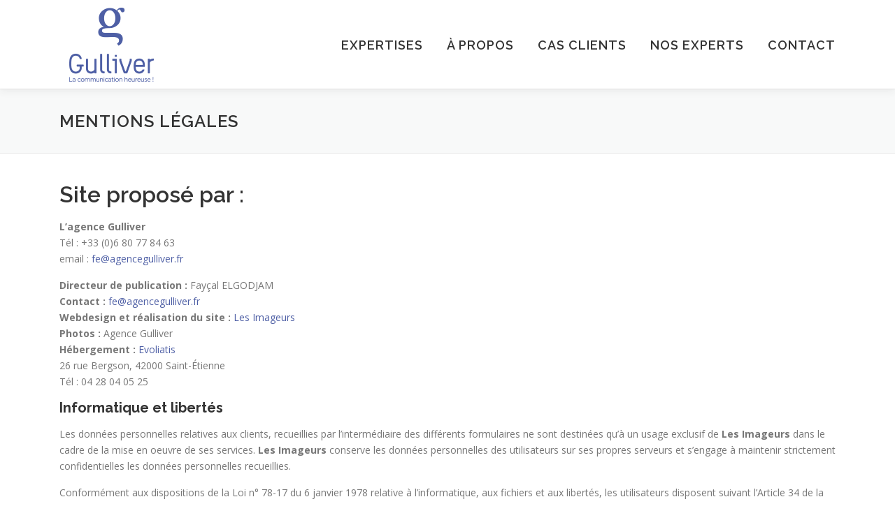

--- FILE ---
content_type: text/html; charset=UTF-8
request_url: https://www.agencegulliver.fr/mentions-legales/
body_size: 5083
content:
<!DOCTYPE html><html lang="fr-FR" prefix="og: http://ogp.me/ns#"><head><meta charset="UTF-8"><meta name="viewport" content="width=device-width, initial-scale=1"><link rel="profile" href="http://gmpg.org/xfn/11"><link rel="pingback" href="https://www.agencegulliver.fr/xmlrpc.php"><link type="text/css" media="all" href="https://www.agencegulliver.fr/wp-content/cache/autoptimize/css/autoptimize_27392133ed668c2469479a61e5f602f5.css" rel="stylesheet" /><title>Mentions légales - Gulliver</title><link rel="canonical" href="https://www.agencegulliver.fr/mentions-legales/" /><meta property="og:locale" content="fr_FR" /><meta property="og:type" content="article" /><meta property="og:title" content="Mentions légales - Gulliver" /><meta property="og:description" content="Site proposé par : L&rsquo;agence Gulliver Tél : +33 (0)6 80 77 84 63 email : fe@agencegulliver.fr Directeur de publication : Fayçal ELGODJAM Contact : fe@agencegulliver.fr Webdesign et réalisation du ..." /><meta property="og:url" content="https://www.agencegulliver.fr/mentions-legales/" /><meta property="og:site_name" content="Gulliver" /><meta name="twitter:card" content="summary_large_image" /><meta name="twitter:description" content="Site proposé par : L&rsquo;agence Gulliver Tél : +33 (0)6 80 77 84 63 email : fe@agencegulliver.fr Directeur de publication : Fayçal ELGODJAM Contact : fe@agencegulliver.fr Webdesign et réalisation du ..." /><meta name="twitter:title" content="Mentions légales - Gulliver" /><link rel='dns-prefetch' href='//fonts.googleapis.com' /><link rel='dns-prefetch' href='//s.w.org' /><link rel="alternate" type="application/rss+xml" title="Gulliver &raquo; Flux" href="https://www.agencegulliver.fr/feed/" /><link rel="alternate" type="application/rss+xml" title="Gulliver &raquo; Flux des commentaires" href="https://www.agencegulliver.fr/comments/feed/" /> <script type="text/javascript">window._wpemojiSettings = {"baseUrl":"https:\/\/s.w.org\/images\/core\/emoji\/11\/72x72\/","ext":".png","svgUrl":"https:\/\/s.w.org\/images\/core\/emoji\/11\/svg\/","svgExt":".svg","source":{"concatemoji":"https:\/\/www.agencegulliver.fr\/wp-includes\/js\/wp-emoji-release.min.js?ver=4.9.26"}};
			!function(e,a,t){var n,r,o,i=a.createElement("canvas"),p=i.getContext&&i.getContext("2d");function s(e,t){var a=String.fromCharCode;p.clearRect(0,0,i.width,i.height),p.fillText(a.apply(this,e),0,0);e=i.toDataURL();return p.clearRect(0,0,i.width,i.height),p.fillText(a.apply(this,t),0,0),e===i.toDataURL()}function c(e){var t=a.createElement("script");t.src=e,t.defer=t.type="text/javascript",a.getElementsByTagName("head")[0].appendChild(t)}for(o=Array("flag","emoji"),t.supports={everything:!0,everythingExceptFlag:!0},r=0;r<o.length;r++)t.supports[o[r]]=function(e){if(!p||!p.fillText)return!1;switch(p.textBaseline="top",p.font="600 32px Arial",e){case"flag":return s([55356,56826,55356,56819],[55356,56826,8203,55356,56819])?!1:!s([55356,57332,56128,56423,56128,56418,56128,56421,56128,56430,56128,56423,56128,56447],[55356,57332,8203,56128,56423,8203,56128,56418,8203,56128,56421,8203,56128,56430,8203,56128,56423,8203,56128,56447]);case"emoji":return!s([55358,56760,9792,65039],[55358,56760,8203,9792,65039])}return!1}(o[r]),t.supports.everything=t.supports.everything&&t.supports[o[r]],"flag"!==o[r]&&(t.supports.everythingExceptFlag=t.supports.everythingExceptFlag&&t.supports[o[r]]);t.supports.everythingExceptFlag=t.supports.everythingExceptFlag&&!t.supports.flag,t.DOMReady=!1,t.readyCallback=function(){t.DOMReady=!0},t.supports.everything||(n=function(){t.readyCallback()},a.addEventListener?(a.addEventListener("DOMContentLoaded",n,!1),e.addEventListener("load",n,!1)):(e.attachEvent("onload",n),a.attachEvent("onreadystatechange",function(){"complete"===a.readyState&&t.readyCallback()})),(n=t.source||{}).concatemoji?c(n.concatemoji):n.wpemoji&&n.twemoji&&(c(n.twemoji),c(n.wpemoji)))}(window,document,window._wpemojiSettings);</script> <link rel='stylesheet' id='onepress-fonts-css'  href='https://fonts.googleapis.com/css?family=Raleway%3A400%2C500%2C600%2C700%2C300%2C100%2C800%2C900%7COpen+Sans%3A400%2C300%2C300italic%2C400italic%2C600%2C600italic%2C700%2C700italic&#038;subset=latin%2Clatin-ext&#038;ver=2.1.0' type='text/css' media='all' /> <script type='text/javascript'>var onepress_js_settings = {"onepress_disable_animation":"","onepress_disable_sticky_header":"","onepress_vertical_align_menu":"","hero_animation":"flipInX","hero_speed":"5000","hero_fade":"750","hero_duration":"5000","hero_disable_preload":"","is_home":"","gallery_enable":"1","is_rtl":""};</script> <script type='text/javascript' src='https://www.agencegulliver.fr/wp-includes/js/jquery/jquery.js?ver=1.12.4'></script> <link rel='https://api.w.org/' href='https://www.agencegulliver.fr/wp-json/' /><link rel="EditURI" type="application/rsd+xml" title="RSD" href="https://www.agencegulliver.fr/xmlrpc.php?rsd" /><link rel="wlwmanifest" type="application/wlwmanifest+xml" href="https://www.agencegulliver.fr/wp-includes/wlwmanifest.xml" /><meta name="generator" content="WordPress 4.9.26" /><link rel='shortlink' href='https://www.agencegulliver.fr/?p=153' /><link rel="alternate" type="application/json+oembed" href="https://www.agencegulliver.fr/wp-json/oembed/1.0/embed?url=https%3A%2F%2Fwww.agencegulliver.fr%2Fmentions-legales%2F" /><link rel="alternate" type="text/xml+oembed" href="https://www.agencegulliver.fr/wp-json/oembed/1.0/embed?url=https%3A%2F%2Fwww.agencegulliver.fr%2Fmentions-legales%2F&#038;format=xml" /><link rel="icon" href="https://www.agencegulliver.fr/wp-content/uploads/2018/10/favicon.png" sizes="32x32" /><link rel="icon" href="https://www.agencegulliver.fr/wp-content/uploads/2018/10/favicon.png" sizes="192x192" /><link rel="apple-touch-icon-precomposed" href="https://www.agencegulliver.fr/wp-content/uploads/2018/10/favicon.png" /><meta name="msapplication-TileImage" content="https://www.agencegulliver.fr/wp-content/uploads/2018/10/favicon.png" /></head><body class="page-template-default page page-id-153 wp-custom-logo"><div id="page" class="hfeed site"> <a class="skip-link screen-reader-text" href="#content">Aller au contenu</a><div id="header-section" class="h-on-top no-transparent"><header id="masthead" class="site-header header-contained is-sticky no-scroll no-t h-on-top" role="banner"><div class="container"><div class="site-branding"><div class="site-brand-inner has-logo-img no-desc"><div class="site-logo-div"><a href="https://www.agencegulliver.fr/" class="custom-logo-link  no-t-logo" rel="home" itemprop="url"><img width="150" height="127" src="https://www.agencegulliver.fr/wp-content/uploads/2018/10/cropped-LOGO-gulliver-1.png" class="custom-logo" alt="Gulliver" itemprop="logo" /></a></div></div></div><div class="header-right-wrapper"> <a href="#0" id="nav-toggle">Menu<span></span></a><nav id="site-navigation" class="main-navigation" role="navigation"><ul class="onepress-menu"><li id="menu-item-59" class="menu-item menu-item-type-custom menu-item-object-custom menu-item-59"><a href="#expertises">EXPERTISES</a></li><li id="menu-item-60" class="menu-item menu-item-type-custom menu-item-object-custom menu-item-60"><a href="#a_propos">À PROPOS</a></li><li id="menu-item-61" class="menu-item menu-item-type-custom menu-item-object-custom menu-item-61"><a href="#Services">CAS CLIENTS</a></li><li id="menu-item-62" class="menu-item menu-item-type-custom menu-item-object-custom menu-item-62"><a href="#Equipe">NOS EXPERTS</a></li><li id="menu-item-63" class="menu-item menu-item-type-custom menu-item-object-custom menu-item-63"><a href="#contact">CONTACT</a></li></ul></nav></div></div></header></div><div class="page-header"><div class="container"><h1 class="entry-title">Mentions légales</h1></div></div><div id="content" class="site-content"><div id="content-inside" class="container no-sidebar"><div id="primary" class="content-area"><main id="main" class="site-main" role="main"><article id="post-153" class="post-153 page type-page status-publish hentry"><header class="entry-header"></header><div class="entry-content"><h2>Site proposé par :</h2><p><strong> L&rsquo;agence Gulliver</strong><br /> Tél : +33 (0)6 80 77 84 63<br /> email : <a href="mailto:fe@agencegulliver.fr">fe@agencegulliver.fr</a></p><p><strong>Directeur de publication :</strong> Fayçal ELGODJAM<br /> <strong>Contact :</strong> <a href="mailto:fe@agencegulliver.fr">fe@agencegulliver.fr</a><br /> <strong>Webdesign et réalisation du site :</strong> <a href="http://www.imageurs.com" target="_blank" rel="noopener">Les Imageurs<br /> </a><strong>Photos :</strong> Agence Gulliver<br /> <strong>Hébergement :</strong> <a href="https://www.evoliatis.com/" target="_blank" rel="noopener">Evoliatis</a><br /> 26 rue Bergson, 42000 Saint-Étienne<br /> Tél : 04 28 04 05 25</p><h3><strong>Informatique et libertés<br /> </strong></h3><p>Les données personnelles relatives aux clients, recueillies par l’intermédiaire des différents formulaires ne sont destinées qu’à un usage exclusif de <strong>Les Imageurs</strong> dans le cadre de la mise en oeuvre de ses services. <strong>Les Imageurs</strong> conserve les données personnelles des utilisateurs sur ses propres serveurs et s’engage à maintenir strictement confidentielles les données personnelles recueillies.</p><p>Conformément aux dispositions de la Loi n° 78-17 du 6 janvier 1978 relative à l’informatique, aux fichiers et aux libertés, les utilisateurs disposent suivant l’Article 34 de la Loi du 6 janvier 1978 d’un droit d’accès aux données qui les concernent, ainsi que d’un droit de modification et de suppression de celles-ci. Il leur suffit, pour exercer ce droit, d’adresser un courrier postal ou un e-mail à <strong>Les Imageurs</strong> aux coordonnées ci-dessus.</p><h3><strong>Propriété intellectuelle</strong></h3><p>L’utilisateur s’engage à ne pas reproduire, résumer, modifier, altérer ou rediffuser, sans autorisation expresse préalable de l’éditeur, quelque texte, titre, application, logo, marque, information ou illustration, pour un usage autre que strictement privé, ce qui exclut toute représentation à des fins professionnelles ou de rediffusion en nombre. De même, l’utilisateur s’engage à ne pas recopier tout ou partie du site sur un autre site ou un réseau interne d’entreprise.</p><h3><strong><span class="grasbleu">CONDITIONS D’UTILISATION DU SITE</span></strong></h3><p>Vous consultez actuellement le site de <strong>Les Imageurs</strong>.<br /> L’utilisation de ce site vaut acceptation des conditions d’utilisation présentes.<br /> Contact pour toute question sur l’utilisation du site : <a href="mailto:fe@agencegulliver.fr">fe@agencegulliver.fr</a></p><h3><strong>Le contenu du site</strong></h3><p>Le site, les textes, les images, les sons, les photos, les graphiques, les fichiers téléchargeables et plus généralement tous les objets contenus dans le site sont la propriété exclusive de <strong>Les Imageurs</strong> et/ou des auteurs mentionnés. Ce site et les éléments qui le composent constituent des oeuvres protégées par la législation française et les conventions internationales relatives au droit d’auteur et à la propriété intellectuelle.<br /> La reproduction du site ou des éléments qui le composent pris individuellement est interdite sauf autorisation expresse préalable du directeur de publication. Pour toute reproduction autorisée ou toute citation, devra être mentionnée le nom de l’auteur(e) et la source.</p><h3><strong>Les formulaires d’envoi</strong></h3><p>Les messages adressés à ce site par le biais de formulaire d’envoi sont utilisés à la seule fin du traitement du message, et ne seront pas communiqués à des tiers sans l’accord de l’émetteur. Ces messages seront conservés pour la durée de traitement de la question posée. Le site Internet de <strong>Les Imageurs</strong> n’offrant pas de dispositif particulier de sécurisation (transfert de fichiers, transfert de données), l’expéditeur d’une question ou d’un document confidentiel ou sensible devra privilégier la voie postale.</p><h3><strong>Les liens hypertextes</strong></h3><p>La création de tout lien hypertexte en direction du site devra faire l’objet d’une autorisation expresse préalable du directeur de la publication.<br /> Cette autorisation préalable vaut aussi bien pour la création :<br /> – d’un lien hypertexte sur la page de garde dans une nouvelle fenêtre du navigateur,<br /> – d’un lien vers une page intérieure du site,<br /> – d’un lien à travers des fenêtres (framing),<br /> – d’un lien vers un objet contenu dans le site (inlining),<br /> et plus généralement de toute technique de création de lien hypertexte.</p></div></article></main></div></div></div><footer id="colophon" class="site-footer" role="contentinfo"><div class="footer-connect"><div class="container"><div class="row"><div class="col-md-8 offset-md-2 col-sm-12 offset-md-0"><div class="footer-social"><h5 class="follow-heading">Suivez l'Agence gulliver !</h5><div class="footer-social-icons"><a target="_blank" href="https://www.linkedin.com/in/elgodjam-fayçal-b83402152/" title="Linkedin"><i class="fa fa fa-linkedin"></i></a></div></div></div></div></div></div><div class="site-info"><div class="container"><div class="btt"> <a class="back-to-top" href="#page" title="Retour en haut"><i class="fa fa-angle-double-up wow flash" data-wow-duration="2s"></i></a></div><nav><ul><li><a href="https://www.agencegulliver.fr/mentions-legales/">Mentions légales</a></li><li><a href="https://www.agencegulliver.fr/politique-de-confidentialite/">Politique de confidentialité</a></li><li><a target="_blank" class="imageurs" rel="nofollow" href="https://www.imageurs.com"></a></li></ul></nav></div></div></footer></div> <script type='text/javascript'>var wpcf7 = {"apiSettings":{"root":"https:\/\/www.agencegulliver.fr\/wp-json\/contact-form-7\/v1","namespace":"contact-form-7\/v1"},"recaptcha":{"messages":{"empty":"Merci de confirmer que vous n\u2019\u00eates pas un robot."}}};</script>  <script async src="https://www.googletagmanager.com/gtag/js?id=UA-128065730-1"></script> <script>window.dataLayer = window.dataLayer || [];
  function gtag(){dataLayer.push(arguments);}
  gtag('js', new Date());

  gtag('config', 'UA-128065730-1');</script> <script type="text/javascript" defer src="https://www.agencegulliver.fr/wp-content/cache/autoptimize/js/autoptimize_7c1a621446bb8adc6533f9eed2b01e73.js"></script></body></html>